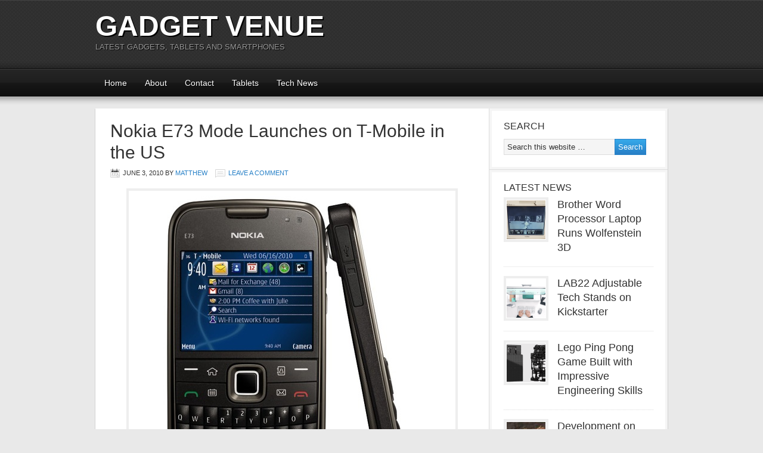

--- FILE ---
content_type: text/html; charset=UTF-8
request_url: https://www.gadgetvenue.com/nokia-e73-mode-launches-tmobile-06035111/
body_size: 10323
content:
<!DOCTYPE html PUBLIC "-//W3C//DTD XHTML 1.0 Transitional//EN" "http://www.w3.org/TR/xhtml1/DTD/xhtml1-transitional.dtd">
<html xmlns="http://www.w3.org/1999/xhtml" lang="en-US" xml:lang="en-US">
<head profile="http://gmpg.org/xfn/11"><style>img.lazy{min-height:1px}</style><link href="https://www.gadgetvenue.com/wp-content/plugins/w3-total-cache/pub/js/lazyload.min.js" as="script">
<meta http-equiv="Content-Type" content="text/html; charset=UTF-8" />
			<meta name="robots" content="noodp,noydir" />
		<meta name="viewport" content="width=device-width, initial-scale=1.0"/><title>Nokia E73 Mode Launches on T-Mobile in the US</title>
<meta name='robots' content='max-image-preview:large' />
<link rel="alternate" type="application/rss+xml" title="Gadget Venue &raquo; Feed" href="https://www.gadgetvenue.com/feed/" />
<link rel="alternate" type="application/rss+xml" title="Gadget Venue &raquo; Comments Feed" href="https://www.gadgetvenue.com/comments/feed/" />
<link rel="alternate" type="application/rss+xml" title="Gadget Venue &raquo; Nokia E73 Mode Launches on T-Mobile in the US Comments Feed" href="https://www.gadgetvenue.com/nokia-e73-mode-launches-tmobile-06035111/feed/" />
<link rel="alternate" title="oEmbed (JSON)" type="application/json+oembed" href="https://www.gadgetvenue.com/wp-json/oembed/1.0/embed?url=https%3A%2F%2Fwww.gadgetvenue.com%2Fnokia-e73-mode-launches-tmobile-06035111%2F" />
<link rel="alternate" title="oEmbed (XML)" type="text/xml+oembed" href="https://www.gadgetvenue.com/wp-json/oembed/1.0/embed?url=https%3A%2F%2Fwww.gadgetvenue.com%2Fnokia-e73-mode-launches-tmobile-06035111%2F&#038;format=xml" />
<link rel="canonical" href="https://www.gadgetvenue.com/nokia-e73-mode-launches-tmobile-06035111/" />
<style id='wp-img-auto-sizes-contain-inline-css' type='text/css'>
img:is([sizes=auto i],[sizes^="auto," i]){contain-intrinsic-size:3000px 1500px}
/*# sourceURL=wp-img-auto-sizes-contain-inline-css */
</style>
<link rel='stylesheet' id='magazine-theme-css' href='https://www.gadgetvenue.com/wp-content/themes/magazine/style.css?ver=2.1' type='text/css' media='all' />
<style id='wp-emoji-styles-inline-css' type='text/css'>

	img.wp-smiley, img.emoji {
		display: inline !important;
		border: none !important;
		box-shadow: none !important;
		height: 1em !important;
		width: 1em !important;
		margin: 0 0.07em !important;
		vertical-align: -0.1em !important;
		background: none !important;
		padding: 0 !important;
	}
/*# sourceURL=wp-emoji-styles-inline-css */
</style>
<style id='wp-block-library-inline-css' type='text/css'>
:root{--wp-block-synced-color:#7a00df;--wp-block-synced-color--rgb:122,0,223;--wp-bound-block-color:var(--wp-block-synced-color);--wp-editor-canvas-background:#ddd;--wp-admin-theme-color:#007cba;--wp-admin-theme-color--rgb:0,124,186;--wp-admin-theme-color-darker-10:#006ba1;--wp-admin-theme-color-darker-10--rgb:0,107,160.5;--wp-admin-theme-color-darker-20:#005a87;--wp-admin-theme-color-darker-20--rgb:0,90,135;--wp-admin-border-width-focus:2px}@media (min-resolution:192dpi){:root{--wp-admin-border-width-focus:1.5px}}.wp-element-button{cursor:pointer}:root .has-very-light-gray-background-color{background-color:#eee}:root .has-very-dark-gray-background-color{background-color:#313131}:root .has-very-light-gray-color{color:#eee}:root .has-very-dark-gray-color{color:#313131}:root .has-vivid-green-cyan-to-vivid-cyan-blue-gradient-background{background:linear-gradient(135deg,#00d084,#0693e3)}:root .has-purple-crush-gradient-background{background:linear-gradient(135deg,#34e2e4,#4721fb 50%,#ab1dfe)}:root .has-hazy-dawn-gradient-background{background:linear-gradient(135deg,#faaca8,#dad0ec)}:root .has-subdued-olive-gradient-background{background:linear-gradient(135deg,#fafae1,#67a671)}:root .has-atomic-cream-gradient-background{background:linear-gradient(135deg,#fdd79a,#004a59)}:root .has-nightshade-gradient-background{background:linear-gradient(135deg,#330968,#31cdcf)}:root .has-midnight-gradient-background{background:linear-gradient(135deg,#020381,#2874fc)}:root{--wp--preset--font-size--normal:16px;--wp--preset--font-size--huge:42px}.has-regular-font-size{font-size:1em}.has-larger-font-size{font-size:2.625em}.has-normal-font-size{font-size:var(--wp--preset--font-size--normal)}.has-huge-font-size{font-size:var(--wp--preset--font-size--huge)}.has-text-align-center{text-align:center}.has-text-align-left{text-align:left}.has-text-align-right{text-align:right}.has-fit-text{white-space:nowrap!important}#end-resizable-editor-section{display:none}.aligncenter{clear:both}.items-justified-left{justify-content:flex-start}.items-justified-center{justify-content:center}.items-justified-right{justify-content:flex-end}.items-justified-space-between{justify-content:space-between}.screen-reader-text{border:0;clip-path:inset(50%);height:1px;margin:-1px;overflow:hidden;padding:0;position:absolute;width:1px;word-wrap:normal!important}.screen-reader-text:focus{background-color:#ddd;clip-path:none;color:#444;display:block;font-size:1em;height:auto;left:5px;line-height:normal;padding:15px 23px 14px;text-decoration:none;top:5px;width:auto;z-index:100000}html :where(.has-border-color){border-style:solid}html :where([style*=border-top-color]){border-top-style:solid}html :where([style*=border-right-color]){border-right-style:solid}html :where([style*=border-bottom-color]){border-bottom-style:solid}html :where([style*=border-left-color]){border-left-style:solid}html :where([style*=border-width]){border-style:solid}html :where([style*=border-top-width]){border-top-style:solid}html :where([style*=border-right-width]){border-right-style:solid}html :where([style*=border-bottom-width]){border-bottom-style:solid}html :where([style*=border-left-width]){border-left-style:solid}html :where(img[class*=wp-image-]){height:auto;max-width:100%}:where(figure){margin:0 0 1em}html :where(.is-position-sticky){--wp-admin--admin-bar--position-offset:var(--wp-admin--admin-bar--height,0px)}@media screen and (max-width:600px){html :where(.is-position-sticky){--wp-admin--admin-bar--position-offset:0px}}

/*# sourceURL=wp-block-library-inline-css */
</style><style id='global-styles-inline-css' type='text/css'>
:root{--wp--preset--aspect-ratio--square: 1;--wp--preset--aspect-ratio--4-3: 4/3;--wp--preset--aspect-ratio--3-4: 3/4;--wp--preset--aspect-ratio--3-2: 3/2;--wp--preset--aspect-ratio--2-3: 2/3;--wp--preset--aspect-ratio--16-9: 16/9;--wp--preset--aspect-ratio--9-16: 9/16;--wp--preset--color--black: #000000;--wp--preset--color--cyan-bluish-gray: #abb8c3;--wp--preset--color--white: #ffffff;--wp--preset--color--pale-pink: #f78da7;--wp--preset--color--vivid-red: #cf2e2e;--wp--preset--color--luminous-vivid-orange: #ff6900;--wp--preset--color--luminous-vivid-amber: #fcb900;--wp--preset--color--light-green-cyan: #7bdcb5;--wp--preset--color--vivid-green-cyan: #00d084;--wp--preset--color--pale-cyan-blue: #8ed1fc;--wp--preset--color--vivid-cyan-blue: #0693e3;--wp--preset--color--vivid-purple: #9b51e0;--wp--preset--gradient--vivid-cyan-blue-to-vivid-purple: linear-gradient(135deg,rgb(6,147,227) 0%,rgb(155,81,224) 100%);--wp--preset--gradient--light-green-cyan-to-vivid-green-cyan: linear-gradient(135deg,rgb(122,220,180) 0%,rgb(0,208,130) 100%);--wp--preset--gradient--luminous-vivid-amber-to-luminous-vivid-orange: linear-gradient(135deg,rgb(252,185,0) 0%,rgb(255,105,0) 100%);--wp--preset--gradient--luminous-vivid-orange-to-vivid-red: linear-gradient(135deg,rgb(255,105,0) 0%,rgb(207,46,46) 100%);--wp--preset--gradient--very-light-gray-to-cyan-bluish-gray: linear-gradient(135deg,rgb(238,238,238) 0%,rgb(169,184,195) 100%);--wp--preset--gradient--cool-to-warm-spectrum: linear-gradient(135deg,rgb(74,234,220) 0%,rgb(151,120,209) 20%,rgb(207,42,186) 40%,rgb(238,44,130) 60%,rgb(251,105,98) 80%,rgb(254,248,76) 100%);--wp--preset--gradient--blush-light-purple: linear-gradient(135deg,rgb(255,206,236) 0%,rgb(152,150,240) 100%);--wp--preset--gradient--blush-bordeaux: linear-gradient(135deg,rgb(254,205,165) 0%,rgb(254,45,45) 50%,rgb(107,0,62) 100%);--wp--preset--gradient--luminous-dusk: linear-gradient(135deg,rgb(255,203,112) 0%,rgb(199,81,192) 50%,rgb(65,88,208) 100%);--wp--preset--gradient--pale-ocean: linear-gradient(135deg,rgb(255,245,203) 0%,rgb(182,227,212) 50%,rgb(51,167,181) 100%);--wp--preset--gradient--electric-grass: linear-gradient(135deg,rgb(202,248,128) 0%,rgb(113,206,126) 100%);--wp--preset--gradient--midnight: linear-gradient(135deg,rgb(2,3,129) 0%,rgb(40,116,252) 100%);--wp--preset--font-size--small: 13px;--wp--preset--font-size--medium: 20px;--wp--preset--font-size--large: 36px;--wp--preset--font-size--x-large: 42px;--wp--preset--spacing--20: 0.44rem;--wp--preset--spacing--30: 0.67rem;--wp--preset--spacing--40: 1rem;--wp--preset--spacing--50: 1.5rem;--wp--preset--spacing--60: 2.25rem;--wp--preset--spacing--70: 3.38rem;--wp--preset--spacing--80: 5.06rem;--wp--preset--shadow--natural: 6px 6px 9px rgba(0, 0, 0, 0.2);--wp--preset--shadow--deep: 12px 12px 50px rgba(0, 0, 0, 0.4);--wp--preset--shadow--sharp: 6px 6px 0px rgba(0, 0, 0, 0.2);--wp--preset--shadow--outlined: 6px 6px 0px -3px rgb(255, 255, 255), 6px 6px rgb(0, 0, 0);--wp--preset--shadow--crisp: 6px 6px 0px rgb(0, 0, 0);}:where(.is-layout-flex){gap: 0.5em;}:where(.is-layout-grid){gap: 0.5em;}body .is-layout-flex{display: flex;}.is-layout-flex{flex-wrap: wrap;align-items: center;}.is-layout-flex > :is(*, div){margin: 0;}body .is-layout-grid{display: grid;}.is-layout-grid > :is(*, div){margin: 0;}:where(.wp-block-columns.is-layout-flex){gap: 2em;}:where(.wp-block-columns.is-layout-grid){gap: 2em;}:where(.wp-block-post-template.is-layout-flex){gap: 1.25em;}:where(.wp-block-post-template.is-layout-grid){gap: 1.25em;}.has-black-color{color: var(--wp--preset--color--black) !important;}.has-cyan-bluish-gray-color{color: var(--wp--preset--color--cyan-bluish-gray) !important;}.has-white-color{color: var(--wp--preset--color--white) !important;}.has-pale-pink-color{color: var(--wp--preset--color--pale-pink) !important;}.has-vivid-red-color{color: var(--wp--preset--color--vivid-red) !important;}.has-luminous-vivid-orange-color{color: var(--wp--preset--color--luminous-vivid-orange) !important;}.has-luminous-vivid-amber-color{color: var(--wp--preset--color--luminous-vivid-amber) !important;}.has-light-green-cyan-color{color: var(--wp--preset--color--light-green-cyan) !important;}.has-vivid-green-cyan-color{color: var(--wp--preset--color--vivid-green-cyan) !important;}.has-pale-cyan-blue-color{color: var(--wp--preset--color--pale-cyan-blue) !important;}.has-vivid-cyan-blue-color{color: var(--wp--preset--color--vivid-cyan-blue) !important;}.has-vivid-purple-color{color: var(--wp--preset--color--vivid-purple) !important;}.has-black-background-color{background-color: var(--wp--preset--color--black) !important;}.has-cyan-bluish-gray-background-color{background-color: var(--wp--preset--color--cyan-bluish-gray) !important;}.has-white-background-color{background-color: var(--wp--preset--color--white) !important;}.has-pale-pink-background-color{background-color: var(--wp--preset--color--pale-pink) !important;}.has-vivid-red-background-color{background-color: var(--wp--preset--color--vivid-red) !important;}.has-luminous-vivid-orange-background-color{background-color: var(--wp--preset--color--luminous-vivid-orange) !important;}.has-luminous-vivid-amber-background-color{background-color: var(--wp--preset--color--luminous-vivid-amber) !important;}.has-light-green-cyan-background-color{background-color: var(--wp--preset--color--light-green-cyan) !important;}.has-vivid-green-cyan-background-color{background-color: var(--wp--preset--color--vivid-green-cyan) !important;}.has-pale-cyan-blue-background-color{background-color: var(--wp--preset--color--pale-cyan-blue) !important;}.has-vivid-cyan-blue-background-color{background-color: var(--wp--preset--color--vivid-cyan-blue) !important;}.has-vivid-purple-background-color{background-color: var(--wp--preset--color--vivid-purple) !important;}.has-black-border-color{border-color: var(--wp--preset--color--black) !important;}.has-cyan-bluish-gray-border-color{border-color: var(--wp--preset--color--cyan-bluish-gray) !important;}.has-white-border-color{border-color: var(--wp--preset--color--white) !important;}.has-pale-pink-border-color{border-color: var(--wp--preset--color--pale-pink) !important;}.has-vivid-red-border-color{border-color: var(--wp--preset--color--vivid-red) !important;}.has-luminous-vivid-orange-border-color{border-color: var(--wp--preset--color--luminous-vivid-orange) !important;}.has-luminous-vivid-amber-border-color{border-color: var(--wp--preset--color--luminous-vivid-amber) !important;}.has-light-green-cyan-border-color{border-color: var(--wp--preset--color--light-green-cyan) !important;}.has-vivid-green-cyan-border-color{border-color: var(--wp--preset--color--vivid-green-cyan) !important;}.has-pale-cyan-blue-border-color{border-color: var(--wp--preset--color--pale-cyan-blue) !important;}.has-vivid-cyan-blue-border-color{border-color: var(--wp--preset--color--vivid-cyan-blue) !important;}.has-vivid-purple-border-color{border-color: var(--wp--preset--color--vivid-purple) !important;}.has-vivid-cyan-blue-to-vivid-purple-gradient-background{background: var(--wp--preset--gradient--vivid-cyan-blue-to-vivid-purple) !important;}.has-light-green-cyan-to-vivid-green-cyan-gradient-background{background: var(--wp--preset--gradient--light-green-cyan-to-vivid-green-cyan) !important;}.has-luminous-vivid-amber-to-luminous-vivid-orange-gradient-background{background: var(--wp--preset--gradient--luminous-vivid-amber-to-luminous-vivid-orange) !important;}.has-luminous-vivid-orange-to-vivid-red-gradient-background{background: var(--wp--preset--gradient--luminous-vivid-orange-to-vivid-red) !important;}.has-very-light-gray-to-cyan-bluish-gray-gradient-background{background: var(--wp--preset--gradient--very-light-gray-to-cyan-bluish-gray) !important;}.has-cool-to-warm-spectrum-gradient-background{background: var(--wp--preset--gradient--cool-to-warm-spectrum) !important;}.has-blush-light-purple-gradient-background{background: var(--wp--preset--gradient--blush-light-purple) !important;}.has-blush-bordeaux-gradient-background{background: var(--wp--preset--gradient--blush-bordeaux) !important;}.has-luminous-dusk-gradient-background{background: var(--wp--preset--gradient--luminous-dusk) !important;}.has-pale-ocean-gradient-background{background: var(--wp--preset--gradient--pale-ocean) !important;}.has-electric-grass-gradient-background{background: var(--wp--preset--gradient--electric-grass) !important;}.has-midnight-gradient-background{background: var(--wp--preset--gradient--midnight) !important;}.has-small-font-size{font-size: var(--wp--preset--font-size--small) !important;}.has-medium-font-size{font-size: var(--wp--preset--font-size--medium) !important;}.has-large-font-size{font-size: var(--wp--preset--font-size--large) !important;}.has-x-large-font-size{font-size: var(--wp--preset--font-size--x-large) !important;}
/*# sourceURL=global-styles-inline-css */
</style>

<style id='classic-theme-styles-inline-css' type='text/css'>
/*! This file is auto-generated */
.wp-block-button__link{color:#fff;background-color:#32373c;border-radius:9999px;box-shadow:none;text-decoration:none;padding:calc(.667em + 2px) calc(1.333em + 2px);font-size:1.125em}.wp-block-file__button{background:#32373c;color:#fff;text-decoration:none}
/*# sourceURL=/wp-includes/css/classic-themes.min.css */
</style>
<link rel='stylesheet' id='wp-seo-paginate-css' href='https://www.gadgetvenue.com/wp-content/plugins/wp-seo-paginate/wp-seo-paginate.css?ver=2.1' type='text/css' media='screen' />
<link rel="https://api.w.org/" href="https://www.gadgetvenue.com/wp-json/" /><link rel="alternate" title="JSON" type="application/json" href="https://www.gadgetvenue.com/wp-json/wp/v2/posts/21236" /><link rel="EditURI" type="application/rsd+xml" title="RSD" href="https://www.gadgetvenue.com/xmlrpc.php?rsd" />
<link rel="icon" href="https://www.gadgetvenue.com/wp-content/themes/magazine/images/favicon.ico" />
<meta name="google-site-verification" content="y3sXdUsffRSaF5cxmDBgnCF3CG1SL_ETsr51zMPf9Dw" />



<script async src="//pagead2.googlesyndication.com/pagead/js/adsbygoogle.js"></script>
<script>
     (adsbygoogle = window.adsbygoogle || []).push({
          google_ad_client: "ca-pub-7711213754705681",
          enable_page_level_ads: true
     });
</script>

 </head>
<body class="wp-singular post-template-default single single-post postid-21236 single-format-standard wp-theme-genesis wp-child-theme-magazine custom-header header-full-width content-sidebar magazine-blue"><div id="wrap"><div id="header"><div class="wrap"><div id="title-area"><p id="title"><a href="https://www.gadgetvenue.com/">Gadget Venue</a></p><p id="description">Latest Gadgets, Tablets and Smartphones</p></div></div></div><div id="subnav"><div class="wrap"><ul id="menu-top" class="menu genesis-nav-menu menu-secondary"><li id="menu-item-32209" class="menu-item menu-item-type-custom menu-item-object-custom menu-item-home menu-item-32209"><a href="https://www.gadgetvenue.com">Home</a></li>
<li id="menu-item-32208" class="menu-item menu-item-type-custom menu-item-object-custom menu-item-32208"><a href="https://www.gadgetvenue.com/about/">About</a></li>
<li id="menu-item-32214" class="menu-item menu-item-type-custom menu-item-object-custom menu-item-32214"><a href="https://www.gadgetvenue.com/contact/">Contact</a></li>
<li id="menu-item-32216" class="menu-item menu-item-type-custom menu-item-object-custom menu-item-32216"><a href="https://www.gadgetvenue.com/category/tablets/">Tablets</a></li>
<li id="menu-item-32217" class="menu-item menu-item-type-custom menu-item-object-custom menu-item-has-children menu-item-32217"><a href="https://www.gadgetvenue.com/category/tech-news/">Tech News</a>
<ul class="sub-menu">
	<li id="menu-item-32213" class="menu-item menu-item-type-custom menu-item-object-custom menu-item-32213"><a href="https://www.gadgetvenue.com/category/cell-phones/">Cell Phones</a></li>
	<li id="menu-item-32215" class="menu-item menu-item-type-custom menu-item-object-custom menu-item-32215"><a href="https://www.gadgetvenue.com/category/computer-gadgets/">Computer Gadgets</a></li>
	<li id="menu-item-32218" class="menu-item menu-item-type-custom menu-item-object-custom menu-item-32218"><a href="https://www.gadgetvenue.com/category/laptops/ipad/">iPad</a></li>
	<li id="menu-item-40293" class="menu-item menu-item-type-taxonomy menu-item-object-category menu-item-40293"><a href="https://www.gadgetvenue.com/category/tablets/">Tablets</a></li>
	<li id="menu-item-40294" class="menu-item menu-item-type-taxonomy menu-item-object-category menu-item-40294"><a href="https://www.gadgetvenue.com/category/camera-gadgets/">Camera Gadgets</a></li>
</ul>
</li>
</ul></div></div><div id="inner"><div class="wrap"><div id="content-sidebar-wrap"><div id="content" class="hfeed"><!-- google_ad_section_start --><div class="post-21236 post type-post status-publish format-standard hentry category-cell-phones entry"><h1 class="entry-title">Nokia E73 Mode Launches on T-Mobile in the US</h1>
<div class="post-info"><span class="date published time" title="2010-06-03T09:51:11-06:00">June 3, 2010</span>  by <span class="author vcard"><span class="fn"><a href="https://www.gadgetvenue.com/author/admin/" rel="author">Matthew</a></span></span> <span class="post-comments"><a href="https://www.gadgetvenue.com/nokia-e73-mode-launches-tmobile-06035111/#respond">Leave a Comment</a></span> </div><div class="entry-content"><p><img decoding="async" width="546" height="546" src="data:image/svg+xml,%3Csvg%20xmlns='http://www.w3.org/2000/svg'%20viewBox='0%200%20546%20546'%3E%3C/svg%3E" data-src="http://www.gadgetvenue.com/wp-content/uploads/2010/06/Nokia-E73.jpg" alt="" title="Nokia-E73" class="aligncenter size-large wp-image-21237 lazy" data-srcset="https://www.gadgetvenue.com/wp-content/uploads/2010/06/Nokia-E73.jpg 546w, https://www.gadgetvenue.com/wp-content/uploads/2010/06/Nokia-E73-150x150.jpg 150w, https://www.gadgetvenue.com/wp-content/uploads/2010/06/Nokia-E73-300x300.jpg 300w" data-sizes="(max-width: 546px) 100vw, 546px" />The Nokia E73 Mode was announced today in the USA and will soon become available on the the T-Mobile network. The E series devices from Nokia [NOK] are based around business users. The E73 has a QWERTY keyboard built in and is still the operators thinnest phone on offer.</p>
<p>The Nokia E73 follows on from the older E72. Specifications show that it has WiFi, 3G and a new Switch mode feature that allows you to easily change the home screen to show status updates from friends.</p>
<p>As the E73 is a business phone it comes with Microsoft Exchange ActiveSync client allowing it to connect up to a corporate email server. IBM Lotus Traveler is also included that lets you switch between multiple inboxes.<span id="more-21236"></span></p>
<p>QuickOffice, Adobe PDF Manager and Zip Manager are also installed that allows you to read documents whilst on the move.</p>
<p>The device has a built in GPS and functions well with Nokia Ovi Maps that provides free satellite navigation around a number of countries around the world. A 5 megapixel camera is included which has autofocus.</p>
<p>Nokia is launching the E73 on T-Mobile on June 16. Details will be made available on the <a href="http://www.t-mobile.com/">T-Mobile site in the US</a>.</p>
<p>Via: <a href="http://conversations.nokia.com/2010/06/03/nokia-e73-mode-launched-in-the-usa-on-t-mobile/">Nokia</a></p>
</div><div class="post-meta"><span class="categories">Filed Under: <a href="https://www.gadgetvenue.com/category/cell-phones/" rel="category tag">Cell Phones</a></span> </div><!-- google_ad_section_end --> </div>	<div id="respond" class="comment-respond">
		<h3 id="reply-title" class="comment-reply-title">Speak Your Mind <small><a rel="nofollow" id="cancel-comment-reply-link" href="/nokia-e73-mode-launches-tmobile-06035111/#respond" style="display:none;">Cancel reply</a></small></h3><p class="must-log-in">You must be <a href="https://www.gadgetvenue.com/wp-login.php?redirect_to=https%3A%2F%2Fwww.gadgetvenue.com%2Fnokia-e73-mode-launches-tmobile-06035111%2F">logged in</a> to post a comment.</p>	</div><!-- #respond -->
	</div><div id="sidebar" class="sidebar widget-area"><div id="search-3" class="widget widget_search"><div class="widget-wrap"><h4 class="widget-title widgettitle">Search</h4>
<form method="get" class="searchform search-form" action="https://www.gadgetvenue.com/" role="search" ><input type="text" value="Search this website &#x02026;" name="s" class="s search-input" onfocus="if ('Search this website &#x2026;' === this.value) {this.value = '';}" onblur="if ('' === this.value) {this.value = 'Search this website &#x2026;';}" /><input type="submit" class="searchsubmit search-submit" value="Search" /></form></div></div>
<div id="featured-post-2" class="widget featured-content featuredpost"><div class="widget-wrap"><h4 class="widget-title widgettitle">Latest News</h4>
<div class="post-40358 post type-post status-publish format-standard hentry category-cool-gadgets entry"><a href="https://www.gadgetvenue.com/brother-word-processor-laptop-runs-wolfenstein-3d-08231545/" class="alignleft" aria-hidden="true" tabindex="-1"><img width="65" height="65" src="data:image/svg+xml,%3Csvg%20xmlns='http://www.w3.org/2000/svg'%20viewBox='0%200%2065%2065'%3E%3C/svg%3E" data-src="https://www.gadgetvenue.com/wp-content/uploads/2022/08/wolf3d-brother-65x65.png" class="entry-image attachment-post lazy" alt="" itemprop="image" decoding="async" data-srcset="https://www.gadgetvenue.com/wp-content/uploads/2022/08/wolf3d-brother-65x65.png 65w, https://www.gadgetvenue.com/wp-content/uploads/2022/08/wolf3d-brother-150x150.png 150w, https://www.gadgetvenue.com/wp-content/uploads/2022/08/wolf3d-brother-120x120.png 120w" data-sizes="auto, (max-width: 65px) 100vw, 65px" /></a><h2 class="entry-title"><a href="https://www.gadgetvenue.com/brother-word-processor-laptop-runs-wolfenstein-3d-08231545/">Brother Word Processor Laptop Runs Wolfenstein 3D</a></h2></div><div class="post-40354 post type-post status-publish format-standard hentry category-cell-phones category-cool-gadgets entry"><a href="https://www.gadgetvenue.com/lab22-adjustable-tech-stands-on-kickstarter-08222640/" class="alignleft" aria-hidden="true" tabindex="-1"><img width="65" height="65" src="data:image/svg+xml,%3Csvg%20xmlns='http://www.w3.org/2000/svg'%20viewBox='0%200%2065%2065'%3E%3C/svg%3E" data-src="https://www.gadgetvenue.com/wp-content/uploads/2022/08/lab22-adjustable-stands-65x65.png" class="entry-image attachment-post lazy" alt="" itemprop="image" decoding="async" data-srcset="https://www.gadgetvenue.com/wp-content/uploads/2022/08/lab22-adjustable-stands-65x65.png 65w, https://www.gadgetvenue.com/wp-content/uploads/2022/08/lab22-adjustable-stands-150x150.png 150w, https://www.gadgetvenue.com/wp-content/uploads/2022/08/lab22-adjustable-stands-120x120.png 120w" data-sizes="auto, (max-width: 65px) 100vw, 65px" /></a><h2 class="entry-title"><a href="https://www.gadgetvenue.com/lab22-adjustable-tech-stands-on-kickstarter-08222640/">LAB22 Adjustable Tech Stands on Kickstarter</a></h2></div><div class="post-40344 post type-post status-publish format-standard hentry category-cool-gadgets entry"><a href="https://www.gadgetvenue.com/lego-ping-pong-game-built-with-impressive-engineering-skills-08224115/" class="alignleft" aria-hidden="true" tabindex="-1"><img width="65" height="65" src="data:image/svg+xml,%3Csvg%20xmlns='http://www.w3.org/2000/svg'%20viewBox='0%200%2065%2065'%3E%3C/svg%3E" data-src="https://www.gadgetvenue.com/wp-content/uploads/2022/08/image-65x65.png" class="entry-image attachment-post lazy" alt="" itemprop="image" decoding="async" data-srcset="https://www.gadgetvenue.com/wp-content/uploads/2022/08/image-65x65.png 65w, https://www.gadgetvenue.com/wp-content/uploads/2022/08/image-150x150.png 150w, https://www.gadgetvenue.com/wp-content/uploads/2022/08/image-120x120.png 120w" data-sizes="auto, (max-width: 65px) 100vw, 65px" /></a><h2 class="entry-title"><a href="https://www.gadgetvenue.com/lego-ping-pong-game-built-with-impressive-engineering-skills-08224115/">Lego Ping Pong Game Built with Impressive Engineering Skills</a></h2></div><div class="post-40340 post type-post status-publish format-standard hentry category-camera-gadgets category-drones entry"><a href="https://www.gadgetvenue.com/development-on-snap-pixy-selfie-drone-stopped-08190254/" class="alignleft" aria-hidden="true" tabindex="-1"><img width="65" height="65" src="data:image/svg+xml,%3Csvg%20xmlns='http://www.w3.org/2000/svg'%20viewBox='0%200%2065%2065'%3E%3C/svg%3E" data-src="https://www.gadgetvenue.com/wp-content/uploads/2022/08/snapchat-pixy-selfie-drone-design-65x65.jpg" class="entry-image attachment-post lazy" alt="" itemprop="image" decoding="async" data-srcset="https://www.gadgetvenue.com/wp-content/uploads/2022/08/snapchat-pixy-selfie-drone-design-65x65.jpg 65w, https://www.gadgetvenue.com/wp-content/uploads/2022/08/snapchat-pixy-selfie-drone-design-150x150.jpg 150w, https://www.gadgetvenue.com/wp-content/uploads/2022/08/snapchat-pixy-selfie-drone-design-120x120.jpg 120w" data-sizes="auto, (max-width: 65px) 100vw, 65px" /></a><h2 class="entry-title"><a href="https://www.gadgetvenue.com/development-on-snap-pixy-selfie-drone-stopped-08190254/">Development on Snap Pixy Selfie Drone Stopped</a></h2></div><div class="post-40337 post type-post status-publish format-standard hentry category-cool-gadgets entry"><a href="https://www.gadgetvenue.com/dewalt-usb-c-power-tool-charger-08194719/" class="alignleft" aria-hidden="true" tabindex="-1"><img width="65" height="65" src="data:image/svg+xml,%3Csvg%20xmlns='http://www.w3.org/2000/svg'%20viewBox='0%200%2065%2065'%3E%3C/svg%3E" data-src="https://www.gadgetvenue.com/wp-content/uploads/2022/08/dewalt-DCB094K_A2.jpg-65x65.webp" class="entry-image attachment-post lazy" alt="" itemprop="image" decoding="async" data-srcset="https://www.gadgetvenue.com/wp-content/uploads/2022/08/dewalt-DCB094K_A2.jpg-65x65.webp 65w, https://www.gadgetvenue.com/wp-content/uploads/2022/08/dewalt-DCB094K_A2.jpg-300x300.webp 300w, https://www.gadgetvenue.com/wp-content/uploads/2022/08/dewalt-DCB094K_A2.jpg-150x150.webp 150w, https://www.gadgetvenue.com/wp-content/uploads/2022/08/dewalt-DCB094K_A2.jpg-120x120.webp 120w, https://www.gadgetvenue.com/wp-content/uploads/2022/08/dewalt-DCB094K_A2.jpg.webp 530w" data-sizes="auto, (max-width: 65px) 100vw, 65px" /></a><h2 class="entry-title"><a href="https://www.gadgetvenue.com/dewalt-usb-c-power-tool-charger-08194719/">DeWALT USB-C Power Tool Charger</a></h2></div></div></div>
<div id="tag_cloud-6" class="widget widget_tag_cloud"><div class="widget-wrap"><h4 class="widget-title widgettitle">Categories</h4>
<div class="tagcloud"><a href="https://www.gadgetvenue.com/category/camera-gadgets/" class="tag-cloud-link tag-link-102 tag-link-position-1" style="font-size: 17.567398119122pt;" aria-label="Camera Gadgets (298 items)">Camera Gadgets</a>
<a href="https://www.gadgetvenue.com/category/cell-phones/" class="tag-cloud-link tag-link-93 tag-link-position-2" style="font-size: 22pt;" aria-label="Cell Phones (3,076 items)">Cell Phones</a>
<a href="https://www.gadgetvenue.com/category/computer-gadgets/" class="tag-cloud-link tag-link-90 tag-link-position-3" style="font-size: 18.92789968652pt;" aria-label="Computer Gadgets (610 items)">Computer Gadgets</a>
<a href="https://www.gadgetvenue.com/category/concept-gadgets/" class="tag-cloud-link tag-link-88 tag-link-position-4" style="font-size: 16.514106583072pt;" aria-label="Concept Gadgets (173 items)">Concept Gadgets</a>
<a href="https://www.gadgetvenue.com/category/games-consoles/console-news/" class="tag-cloud-link tag-link-366 tag-link-position-5" style="font-size: 13.66144200627pt;" aria-label="Console News (38 items)">Console News</a>
<a href="https://www.gadgetvenue.com/category/games-consoles/console-peripherals/" class="tag-cloud-link tag-link-367 tag-link-position-6" style="font-size: 11.730407523511pt;" aria-label="Console Peripherals (13 items)">Console Peripherals</a>
<a href="https://www.gadgetvenue.com/category/cool-gadgets/" class="tag-cloud-link tag-link-18 tag-link-position-7" style="font-size: 21.078369905956pt;" aria-label="Cool Gadgets (1,913 items)">Cool Gadgets</a>
<a href="https://www.gadgetvenue.com/category/crazy-gadgets/" class="tag-cloud-link tag-link-85 tag-link-position-8" style="font-size: 15.855799373041pt;" aria-label="Crazy Gadgets (121 items)">Crazy Gadgets</a>
<a href="https://www.gadgetvenue.com/category/displays/" class="tag-cloud-link tag-link-94 tag-link-position-9" style="font-size: 17.962382445141pt;" aria-label="Displays (370 items)">Displays</a>
<a href="https://www.gadgetvenue.com/category/drones/" class="tag-cloud-link tag-link-387 tag-link-position-10" style="font-size: 8pt;" aria-label="Drones (1 item)">Drones</a>
<a href="https://www.gadgetvenue.com/category/featured/" class="tag-cloud-link tag-link-376 tag-link-position-11" style="font-size: 8pt;" aria-label="Featured (1 item)">Featured</a>
<a href="https://www.gadgetvenue.com/category/flying-gadgets/" class="tag-cloud-link tag-link-96 tag-link-position-12" style="font-size: 12.871473354232pt;" aria-label="Flying Gadgets (25 items)">Flying Gadgets</a>
<a href="https://www.gadgetvenue.com/category/gadget-clocks/" class="tag-cloud-link tag-link-89 tag-link-position-13" style="font-size: 14.100313479624pt;" aria-label="Gadget Clocks (48 items)">Gadget Clocks</a>
<a href="https://www.gadgetvenue.com/category/gadget-reviews/" class="tag-cloud-link tag-link-107 tag-link-position-14" style="font-size: 13.968652037618pt;" aria-label="Gadget Reviews (45 items)">Gadget Reviews</a>
<a href="https://www.gadgetvenue.com/category/gadget-show-live/" class="tag-cloud-link tag-link-331 tag-link-position-15" style="font-size: 11.423197492163pt;" aria-label="Gadget Show Live (11 items)">Gadget Show Live</a>
<a href="https://www.gadgetvenue.com/category/gadget-toys/" class="tag-cloud-link tag-link-99 tag-link-position-16" style="font-size: 13.310344827586pt;" aria-label="Gadget Toys (31 items)">Gadget Toys</a>
<a href="https://www.gadgetvenue.com/category/games-consoles/" class="tag-cloud-link tag-link-365 tag-link-position-17" style="font-size: 13.442006269592pt;" aria-label="Games Consoles (34 items)">Games Consoles</a>
<a href="https://www.gadgetvenue.com/category/gaming/" class="tag-cloud-link tag-link-359 tag-link-position-18" style="font-size: 14.626959247649pt;" aria-label="Gaming (64 items)">Gaming</a>
<a href="https://www.gadgetvenue.com/category/garden-gadgets/" class="tag-cloud-link tag-link-105 tag-link-position-19" style="font-size: 10.413793103448pt;" aria-label="Garden Gadgets (6 items)">Garden Gadgets</a>
<a href="https://www.gadgetvenue.com/category/green-gadgets/" class="tag-cloud-link tag-link-103 tag-link-position-20" style="font-size: 10.852664576803pt;" aria-label="Green Gadgets (8 items)">Green Gadgets</a>
<a href="https://www.gadgetvenue.com/category/hacked-gadgets/" class="tag-cloud-link tag-link-92 tag-link-position-21" style="font-size: 16.514106583072pt;" aria-label="Hacked Gadgets (173 items)">Hacked Gadgets</a>
<a href="https://www.gadgetvenue.com/category/home-gadgets/" class="tag-cloud-link tag-link-101 tag-link-position-22" style="font-size: 15.592476489028pt;" aria-label="Home Gadgets (107 items)">Home Gadgets</a>
<a href="https://www.gadgetvenue.com/category/ifa-2009/" class="tag-cloud-link tag-link-337 tag-link-position-23" style="font-size: 10.633228840125pt;" aria-label="IFA 2009 (7 items)">IFA 2009</a>
<a href="https://www.gadgetvenue.com/category/laptops/ipad/" class="tag-cloud-link tag-link-356 tag-link-position-24" style="font-size: 17.962382445141pt;" aria-label="iPad (371 items)">iPad</a>
<a href="https://www.gadgetvenue.com/category/kitchen-gadgets/" class="tag-cloud-link tag-link-104 tag-link-position-25" style="font-size: 13.442006269592pt;" aria-label="Kitchen Gadgets (34 items)">Kitchen Gadgets</a>
<a href="https://www.gadgetvenue.com/category/laptops/" class="tag-cloud-link tag-link-87 tag-link-position-26" style="font-size: 18.796238244514pt;" aria-label="Laptops (575 items)">Laptops</a>
<a href="https://www.gadgetvenue.com/category/mp3-players/" class="tag-cloud-link tag-link-97 tag-link-position-27" style="font-size: 13.398119122257pt;" aria-label="MP3 Players (33 items)">MP3 Players</a>
<a href="https://www.gadgetvenue.com/category/music-gadgets/" class="tag-cloud-link tag-link-100 tag-link-position-28" style="font-size: 14.758620689655pt;" aria-label="Music Gadgets (68 items)">Music Gadgets</a>
<a href="https://www.gadgetvenue.com/category/office-gadgets/" class="tag-cloud-link tag-link-95 tag-link-position-29" style="font-size: 14.978056426332pt;" aria-label="Office Gadgets (76 items)">Office Gadgets</a>
<a href="https://www.gadgetvenue.com/category/outdoor-gadgets/" class="tag-cloud-link tag-link-380 tag-link-position-30" style="font-size: 8pt;" aria-label="Outdoor Gadgets (1 item)">Outdoor Gadgets</a>
<a href="https://www.gadgetvenue.com/category/gaming/pc-gaming/" class="tag-cloud-link tag-link-360 tag-link-position-31" style="font-size: 11.423197492163pt;" aria-label="PC Gaming (11 items)">PC Gaming</a>
<a href="https://www.gadgetvenue.com/category/gaming/portable-gaming/" class="tag-cloud-link tag-link-363 tag-link-position-32" style="font-size: 12.827586206897pt;" aria-label="Portable Gaming (24 items)">Portable Gaming</a>
<a href="https://www.gadgetvenue.com/category/gaming/ps3-gaming/" class="tag-cloud-link tag-link-361 tag-link-position-33" style="font-size: 13.398119122257pt;" aria-label="PS3 Gaming (33 items)">PS3 Gaming</a>
<a href="https://www.gadgetvenue.com/category/gaming/retro-gaming/" class="tag-cloud-link tag-link-386 tag-link-position-34" style="font-size: 8pt;" aria-label="Retro Gaming (1 item)">Retro Gaming</a>
<a href="https://www.gadgetvenue.com/category/robot-gadgets/" class="tag-cloud-link tag-link-98 tag-link-position-35" style="font-size: 12.564263322884pt;" aria-label="Robot Gadgets (21 items)">Robot Gadgets</a>
<a href="https://www.gadgetvenue.com/category/satnavs/" class="tag-cloud-link tag-link-357 tag-link-position-36" style="font-size: 12.388714733542pt;" aria-label="SatNavs (19 items)">SatNavs</a>
<a href="https://www.gadgetvenue.com/category/spy-gadgets/" class="tag-cloud-link tag-link-106 tag-link-position-37" style="font-size: 10.413793103448pt;" aria-label="Spy Gadgets (6 items)">Spy Gadgets</a>
<a href="https://www.gadgetvenue.com/category/tablets/" class="tag-cloud-link tag-link-358 tag-link-position-38" style="font-size: 18.445141065831pt;" aria-label="Tablets (474 items)">Tablets</a>
<a href="https://www.gadgetvenue.com/category/tech-news/" class="tag-cloud-link tag-link-91 tag-link-position-39" style="font-size: 19.542319749216pt;" aria-label="Tech News (859 items)">Tech News</a>
<a href="https://www.gadgetvenue.com/category/usb-gadgets/" class="tag-cloud-link tag-link-86 tag-link-position-40" style="font-size: 15.987460815047pt;" aria-label="USB Gadgets (130 items)">USB Gadgets</a>
<a href="https://www.gadgetvenue.com/category/gaming/wii-gaming/" class="tag-cloud-link tag-link-364 tag-link-position-41" style="font-size: 11.247648902821pt;" aria-label="Wii Gaming (10 items)">Wii Gaming</a>
<a href="https://www.gadgetvenue.com/category/gaming/xbox-gaming/" class="tag-cloud-link tag-link-362 tag-link-position-42" style="font-size: 13.968652037618pt;" aria-label="Xbox Gaming (45 items)">Xbox Gaming</a></div>
</div></div>
<div id="text-427670262" class="widget widget_text"><div class="widget-wrap"><h4 class="widget-title widgettitle">Disclosure</h4>
			<div class="textwidget"><a href="https://www.gadgetvenue.com/disclosure-policy/">Disclosure Policy</a></div>
		</div></div>
<div id="text-427670273" class="widget widget_text"><div class="widget-wrap">			<div class="textwidget"><a href="https://www.gadgetvenue.com/submit-tips/">Submit Tips</a> / 
<a href="https://www.gadgetvenue.com/advertising/">Advertising</a> / 
<a href="https://www.gadgetvenue.com/archives/">Archives</a></div>
		</div></div>
</div></div></div></div><div id="footer" class="footer"><div class="wrap"><div class="gototop"><p><a href="#wrap" rel="nofollow">Return to top of page</a></p></div><div class="creds"><p>Copyright &#x000A9;&nbsp;2026 &#x000B7; <a href="http://www.studiopress.com/themes/magazine">Magazine Child Theme</a> on <a href="https://www.studiopress.com/">Genesis Framework</a> &#x000B7; <a href="https://wordpress.org/">WordPress</a> &#x000B7; <a href="https://www.gadgetvenue.com/wp-login.php">Log in</a></p></div></div></div></div><script type="speculationrules">
{"prefetch":[{"source":"document","where":{"and":[{"href_matches":"/*"},{"not":{"href_matches":["/wp-*.php","/wp-admin/*","/wp-content/uploads/*","/wp-content/*","/wp-content/plugins/*","/wp-content/themes/magazine/*","/wp-content/themes/genesis/*","/*\\?(.+)"]}},{"not":{"selector_matches":"a[rel~=\"nofollow\"]"}},{"not":{"selector_matches":".no-prefetch, .no-prefetch a"}}]},"eagerness":"conservative"}]}
</script>
<script type="text/javascript" src="https://www.gadgetvenue.com/wp-includes/js/comment-reply.min.js?ver=6.9" id="comment-reply-js" async="async" data-wp-strategy="async" fetchpriority="low"></script>
<script id="wp-emoji-settings" type="application/json">
{"baseUrl":"https://s.w.org/images/core/emoji/17.0.2/72x72/","ext":".png","svgUrl":"https://s.w.org/images/core/emoji/17.0.2/svg/","svgExt":".svg","source":{"concatemoji":"https://www.gadgetvenue.com/wp-includes/js/wp-emoji-release.min.js?ver=6.9"}}
</script>
<script type="module">
/* <![CDATA[ */
/*! This file is auto-generated */
const a=JSON.parse(document.getElementById("wp-emoji-settings").textContent),o=(window._wpemojiSettings=a,"wpEmojiSettingsSupports"),s=["flag","emoji"];function i(e){try{var t={supportTests:e,timestamp:(new Date).valueOf()};sessionStorage.setItem(o,JSON.stringify(t))}catch(e){}}function c(e,t,n){e.clearRect(0,0,e.canvas.width,e.canvas.height),e.fillText(t,0,0);t=new Uint32Array(e.getImageData(0,0,e.canvas.width,e.canvas.height).data);e.clearRect(0,0,e.canvas.width,e.canvas.height),e.fillText(n,0,0);const a=new Uint32Array(e.getImageData(0,0,e.canvas.width,e.canvas.height).data);return t.every((e,t)=>e===a[t])}function p(e,t){e.clearRect(0,0,e.canvas.width,e.canvas.height),e.fillText(t,0,0);var n=e.getImageData(16,16,1,1);for(let e=0;e<n.data.length;e++)if(0!==n.data[e])return!1;return!0}function u(e,t,n,a){switch(t){case"flag":return n(e,"\ud83c\udff3\ufe0f\u200d\u26a7\ufe0f","\ud83c\udff3\ufe0f\u200b\u26a7\ufe0f")?!1:!n(e,"\ud83c\udde8\ud83c\uddf6","\ud83c\udde8\u200b\ud83c\uddf6")&&!n(e,"\ud83c\udff4\udb40\udc67\udb40\udc62\udb40\udc65\udb40\udc6e\udb40\udc67\udb40\udc7f","\ud83c\udff4\u200b\udb40\udc67\u200b\udb40\udc62\u200b\udb40\udc65\u200b\udb40\udc6e\u200b\udb40\udc67\u200b\udb40\udc7f");case"emoji":return!a(e,"\ud83e\u1fac8")}return!1}function f(e,t,n,a){let r;const o=(r="undefined"!=typeof WorkerGlobalScope&&self instanceof WorkerGlobalScope?new OffscreenCanvas(300,150):document.createElement("canvas")).getContext("2d",{willReadFrequently:!0}),s=(o.textBaseline="top",o.font="600 32px Arial",{});return e.forEach(e=>{s[e]=t(o,e,n,a)}),s}function r(e){var t=document.createElement("script");t.src=e,t.defer=!0,document.head.appendChild(t)}a.supports={everything:!0,everythingExceptFlag:!0},new Promise(t=>{let n=function(){try{var e=JSON.parse(sessionStorage.getItem(o));if("object"==typeof e&&"number"==typeof e.timestamp&&(new Date).valueOf()<e.timestamp+604800&&"object"==typeof e.supportTests)return e.supportTests}catch(e){}return null}();if(!n){if("undefined"!=typeof Worker&&"undefined"!=typeof OffscreenCanvas&&"undefined"!=typeof URL&&URL.createObjectURL&&"undefined"!=typeof Blob)try{var e="postMessage("+f.toString()+"("+[JSON.stringify(s),u.toString(),c.toString(),p.toString()].join(",")+"));",a=new Blob([e],{type:"text/javascript"});const r=new Worker(URL.createObjectURL(a),{name:"wpTestEmojiSupports"});return void(r.onmessage=e=>{i(n=e.data),r.terminate(),t(n)})}catch(e){}i(n=f(s,u,c,p))}t(n)}).then(e=>{for(const n in e)a.supports[n]=e[n],a.supports.everything=a.supports.everything&&a.supports[n],"flag"!==n&&(a.supports.everythingExceptFlag=a.supports.everythingExceptFlag&&a.supports[n]);var t;a.supports.everythingExceptFlag=a.supports.everythingExceptFlag&&!a.supports.flag,a.supports.everything||((t=a.source||{}).concatemoji?r(t.concatemoji):t.wpemoji&&t.twemoji&&(r(t.twemoji),r(t.wpemoji)))});
//# sourceURL=https://www.gadgetvenue.com/wp-includes/js/wp-emoji-loader.min.js
/* ]]> */
</script>
<script>window.w3tc_lazyload=1,window.lazyLoadOptions={elements_selector:".lazy",callback_loaded:function(t){var e;try{e=new CustomEvent("w3tc_lazyload_loaded",{detail:{e:t}})}catch(a){(e=document.createEvent("CustomEvent")).initCustomEvent("w3tc_lazyload_loaded",!1,!1,{e:t})}window.dispatchEvent(e)}}</script><script async src="https://www.gadgetvenue.com/wp-content/plugins/w3-total-cache/pub/js/lazyload.min.js"></script><script defer src="https://static.cloudflareinsights.com/beacon.min.js/vcd15cbe7772f49c399c6a5babf22c1241717689176015" integrity="sha512-ZpsOmlRQV6y907TI0dKBHq9Md29nnaEIPlkf84rnaERnq6zvWvPUqr2ft8M1aS28oN72PdrCzSjY4U6VaAw1EQ==" data-cf-beacon='{"version":"2024.11.0","token":"1af2f43e2fae4c97be9cad2e539a5bb7","r":1,"server_timing":{"name":{"cfCacheStatus":true,"cfEdge":true,"cfExtPri":true,"cfL4":true,"cfOrigin":true,"cfSpeedBrain":true},"location_startswith":null}}' crossorigin="anonymous"></script>
</body></html>

<!--
Performance optimized by W3 Total Cache. Learn more: https://www.boldgrid.com/w3-total-cache/?utm_source=w3tc&utm_medium=footer_comment&utm_campaign=free_plugin

Object Caching 123/149 objects using Redis
Page Caching using Redis 
Lazy Loading

Served from: www.gadgetvenue.com @ 2026-01-30 17:59:17 by W3 Total Cache
-->

--- FILE ---
content_type: text/html; charset=utf-8
request_url: https://www.google.com/recaptcha/api2/aframe
body_size: 266
content:
<!DOCTYPE HTML><html><head><meta http-equiv="content-type" content="text/html; charset=UTF-8"></head><body><script nonce="tle3CLn0eKkUf1V9YH1FgA">/** Anti-fraud and anti-abuse applications only. See google.com/recaptcha */ try{var clients={'sodar':'https://pagead2.googlesyndication.com/pagead/sodar?'};window.addEventListener("message",function(a){try{if(a.source===window.parent){var b=JSON.parse(a.data);var c=clients[b['id']];if(c){var d=document.createElement('img');d.src=c+b['params']+'&rc='+(localStorage.getItem("rc::a")?sessionStorage.getItem("rc::b"):"");window.document.body.appendChild(d);sessionStorage.setItem("rc::e",parseInt(sessionStorage.getItem("rc::e")||0)+1);localStorage.setItem("rc::h",'1769817559340');}}}catch(b){}});window.parent.postMessage("_grecaptcha_ready", "*");}catch(b){}</script></body></html>